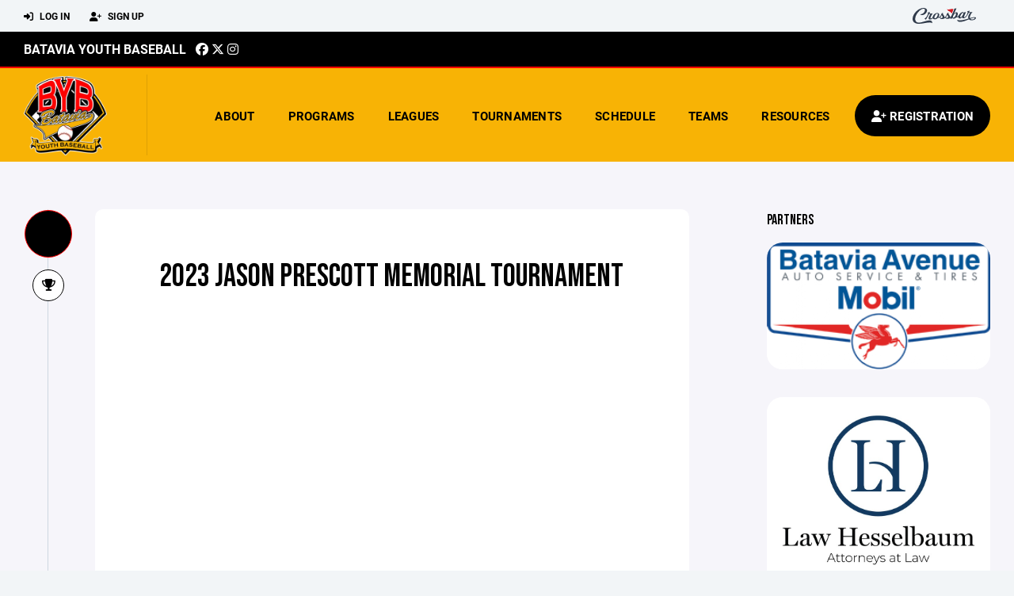

--- FILE ---
content_type: text/html; charset=utf-8
request_url: https://www.bataviabaseball.com/news/2023-jason-prescott-memorial-tournament/7154
body_size: 86277
content:
<!DOCTYPE HTML>
<html lang="en">
    <head>
        <title>Batavia Youth Baseball | 2023 Jason Prescott Memorial Tournament</title>
        <meta http-equiv="X-UA-Compatible" content="IE=edge">
        <meta charset="utf-8">
        <meta name="viewport" content="width=device-width, initial-scale=1.0">
        
            <meta property="og:image"  content="https://crossbar.s3.amazonaws.com:443/organizations/547/uploads/265ee7c8-734a-4bc5-9651-e5eb93db427a.png?versionId=Z1bsYlCfUiTbVCd5rZhlBoS.lPyawIno" />
        
            <meta property="og:image:type"  content="image/png" />
        
            <meta  name="description" content="" />
        
            <meta property="og:description"  content="" />
        
            <meta property="og:title"  content="2023 Jason Prescott Memorial Tournament" />
        
            <meta property="og:type"  content="article" />
        
            <meta property="og:image"  content="https://crossbar.s3.amazonaws.com:443/organizations/547/uploads/cae37ea7-ec05-49cb-b26b-d9848cb97869.png?versionId=PlxonUzab8ejcZLWaT_wUpoJPsIezZAY" />
        
            <meta property="og:image:type"  content="image/png" />
        


        <!-- Bootstrap Core CSS -->
        <link href="/static/lib/REEN/Template/assets/css/bootstrap.min.css" rel="stylesheet">
        <link href="/static/lib/jasny-bootstrap/css/jasny-bootstrap.min.css" rel="stylesheet">



        <!-- Customizable CSS -->
        <link href="/static/lib/REEN/Template/assets/css/main.css?v=a3f5d01883eeaf2ee12e8962a22a81e3bfc0e6b7" rel="stylesheet" data-skrollr-stylesheet>
        <link href="/static/styles.css?v=a3f5d01883eeaf2ee12e8962a22a81e3bfc0e6b7" rel="stylesheet">
        <style>

.navbar-header  a {
    color:#000000;
}

.branded-box {
    background:#f8b305;
}

.branded-box A {
    background:rgba(0,0,0,.95);
}

@media (max-width: 1024px) {
    .navbar-header {
        background:#f8b305;
    }

    .navbar-header .btn {
        background:none;
        color:#000000 !important;
    }
}

.classic-blog .post .date {
    background:#000000;
    color:#FFFFFF;
    border-color:#fe0000;
}

.navbar-header H2 {
    color:#000000;
}


.section-dark {
    background:#000000;
    color:#FFFFFF;
}

.section-dark,
.section-dark H1, 
.section-dark H2, 
.section-dark H3, 
.section-dark H4, 
.section-dark H5 {
    color:#FFFFFF;
}

.section-light { 
    background:#f8b305;
    color:#000000;
}

.section-light H1, 
.section-light H2, 
.section-light H3, 
.section-light H4, 
.section-light H5 {
    color:#000000;
}

.section-white {
    background:#FFF;
    color:#000;
}

.section-white H1, 
.section-white H2, 
.section-white H3, 
.section-white H4, 
.section-white H5 {
    color:#000;
}

.section-trim-white {
  background:#fe0000;
  color: #FFF;
}

.section-trim-white H1, 
.section-trim-white H2, 
.section-trim-white H3, 
.section-trim-white H4, 
.section-trim-white H5 {
    color:#FFF;
}

.section-trim-black {
  background:#fe0000;
  color: #000;
}

.section-trim-black H1, 
.section-trim-black H2, 
.section-trim-black H3, 
.section-trim-black H4, 
.section-trim-black H5 {
    color:#000;
}



.item-1 A {
  background:rgba(0,0,0,.75);
  color:#FFFFFF;
}

.item-1 a h2, .item-1 a h3 {
  color:#FFFFFF;
}

.item-2 A {
  background:rgba(248,179,5,.75);
  color:#000000;
}

.item-2 a h2, .item-2 a h3 {
  color:#000000;
}

.item.with-image.hide-overlay A {
  background:none;
}
.item.with-image.hide-overlay A h2, .item.with-image.hide-overlay A h3 {
  display:none;
}
.item.item-1.with-image.hide-overlay A:hover {
  background:rgba(0,0,0,.75);
  color:#FFFFFF;
}
.item.item-2.with-image.hide-overlay A:hover {
  background:rgba(248,179,5,.75);
  color:#000000;
}
.item.with-image.hide-overlay A:hover h2 {
  display:inline;
}
.item.with-image.hide-overlay A:hover h3 {
  display:block;
}



.item.with-image A:hover {
  background:none;
}

.item.with-image A:hover h2, .item.with-image A:hover h3 {
  display:none;
}

.item-1.without-image A:hover {
  background:rgba(0,0,0,.88);
}
.item-2.without-image A:hover {
  background:rgba(248,179,5,.88);
}

.btn-hero {
  background:#f8b305;
  color:#000000 !important;
}

#home-social-media {
  background:#000000;
  color:#FFFFFF;
}
#home-social-media h2 {
  color:#FFFFFF;
}
#home-social-media a:hover {
  color:rgba(255,255,255,.5);
}


.container_dark {
  background-color: #000000;
  color: #FFFFFF;
}
.container_dark H1, 
.container_dark H2, 
.container_dark H3, 
.container_dark H4, 
.container_dark H5,
.container_dark P,
.container_dark A {
  color: #FFFFFF;
}

.container_light {
  background-color: #f8b305;
  color: #000000;
}
.container_light H1, 
.container_light H2, 
.container_light H3, 
.container_light H4, 
.container_light H5,
.container_light P,
.container_light A {
  color: #000000;
}



.container_gray {
  background-color: #F2F5F7;
  color: #000;
}
.container_gray H1, 
.container_gray H2, 
.container_gray H3, 
.container_gray H4, 
.container_gray H5,
.container_gray P,
.container_gray A {
  color: #000;
}

.container_white {
  background-color: #FFF;
  color: #000;
}
.container_white H1, 
.container_white H2, 
.container_white H3, 
.container_white H4, 
.container_white H5,
.container_white P,
.container_white A {
  color: #000;
}



.container_black {
  background-color: #000;
  color: #FFF;
}


.container_black H1, 
.container_black H2, 
.container_black H3, 
.container_black H4, 
.container_black H5,
.container_black P,
.container_black A {
  color: #FFF;
}

</style>

        <style>

.navbar-collapse.collapse, .navbar-collapse.collapsing {
    background-color:#f8b305;
    color:#000000;
    
      border-top:2px solid #fe0000;
    
}

.navbar-middle {
    background:#000000;
    color:#FFFFFF;
}

.navbar-middle h4 {
    color:#FFFFFF;
}

.navbar-nav > li > a {
    color:#000000;
}

li.register a {
    background: #000000;
    color:#FFFFFF;
}

@media (min-width: 1025px) {
  .navbar-brand  SPAN {
    border-right:1px solid rgba(0,0,0,.1);
  }

  .navbar-collapse .navbar-brand A:hover IMG {
    -webkit-filter: drop-shadow(3px 5px 0px rgba(0,0,0,.1));
    filter: drop-shadow(3px 6px 0px rgba(0,0,0,.1) );
  }

}

@media (max-width: 1024px) {
  .navbar-header {
    background: #f8b305;
  }

  .navbar-header .btn {
    color: #000000 !important;
  }

  .navbar-collapse.collapse, .navbar-collapse.collapsing {
    background-color: #000000;
    color: #FFFFFF;
    border:none;
  }

  .navbar-nav > li > a {
    color: #FFFFFF;
  }
}

#home-events {
  background-color: #000000;
  color: #FFFFFF;
}
#home-events.with-hero {
  background-color: #000000;
  color: #FFFFFF;
}

#player-profile-header {
  background:#000000;
}

#player-profile-header H1,
#player-profile-header H2 {

  color:#FFFFFF;
}

</style>

        

        <!-- Fonts -->
        <link rel="stylesheet" href="https://use.typekit.net/axg6iil.css?v=a3f5d01883eeaf2ee12e8962a22a81e3bfc0e6b7">
        <link rel="preconnect" href="https://fonts.googleapis.com">
        <link rel="preconnect" href="https://fonts.gstatic.com" crossorigin>
        <link href="https://fonts.googleapis.com/css2?family=Bebas+Neue&display=swap" rel="stylesheet">


        <!--
        <link rel="preconnect" href="https://fonts.googleapis.com">
        <link rel="preconnect" href="https://fonts.gstatic.com" crossorigin>
        <link href="https://fonts.googleapis.com/css2?family=Oswald:wght@400;500;600;700&display=swap" rel="stylesheet">
        <link href="https://fonts.googleapis.com/css2?family=Inter:wght@400;500;600;700;800&display=swap" rel="stylesheet">
        <link href="https://fonts.googleapis.com/css2?family=Noto+Sans:wght@400;700&display=swap" rel="stylesheet">
        <link href="https://fonts.googleapis.com/css2?family=Roboto:ital,wght@0,100;0,300;0,400;0,500;0,700;0,900;1,100;1,300;1,400;1,500;1,700;1,900&display=swap" rel="stylesheet">
        -->


        <link href="/static/lib/fontawesome/css/all.min.css" rel="stylesheet" />

        <!-- Favicon -->
        <link rel="shortcut icon" href="https://crossbar.s3.amazonaws.com:443/organizations/547/uploads/9f147e22-6cf3-441b-8d33-7591fd4ad066.png?versionId=mKMucOdOiT13_Yr13gSVXHWtvClaW94H">

        <!-- HTML5 elements and media queries Support for IE8 : HTML5 shim and Respond.js -->
        <!--[if lt IE 9]>
            <script src="/static/lib/REEN/Template/assets/js/html5shiv.js"></script>
            <script src="/static/lib/REEN/Template/assets/js/respond.min.js"></script>
        <![endif]-->


        
            <script>
              var ga_included = false;
            </script>
        

        

        




    </head>
    <body data-org-cache="True">
        <header class="hidden-print">
            <div class="navbar">

                <div class="navbar-header">
                    <div class="container">
                        <ul class="info pull-left">
                            
                                <li><a href="/login"><i class="fas fa-sign-in-alt contact"></i> Log In</a></li>
                                <li><a href="/signup"><i class="fa fa-user-plus contact"></i> Sign Up</a></li>
                            
                        </ul><!-- /.info -->
                        <ul class="social pull-right">
                            <li>
                              <a href="https://www.crossbar.org/?utm_source=client_website&utm_medium=cb_header&utm_campaign=bataviabaseball.com&utm_content=bataviabaseball.com" target="_blank">
                                    <div class="fa-crossbar-container">
                                        <i class="icon-s-crossbar fa-crossbar"></i>
                                    </div>
                                </a>
                            </li>

                        </ul><!-- /.social -->
                        <a class="btn responsive-menu pull-left" data-toggle="collapse" data-target=".navbar-collapse"><i class='fa fa-bars'></i></a>
                        
                        <a class="btn responsive-menu pull-right" href="/register"><i class="fa-solid fa-user-plus"></i></a>
                        
                        <a class="navbar-brand mobile" href="/">
                            <img src="https://crossbar.s3.amazonaws.com:443/organizations/547/uploads/cae37ea7-ec05-49cb-b26b-d9848cb97869.png?versionId=PlxonUzab8ejcZLWaT_wUpoJPsIezZAY" class="logo" alt="">
                            
                        </a>
                    </div><!-- /.container -->
                </div><!-- /.navbar-header -->

                <div class="navbar-middle">
                    <div class="container" >

                        <div style="float:right">
                        
                        </div>

                            <h4>
                              
                                <a href="/">Batavia Youth Baseball</a>
                              
                              &nbsp;
                                      <a href="https://www.facebook.com/BataviaYouthBaseball" target="_blank"><i class="icon-s-facebook fab fa-facebook"></i></a> 
                                  <a href="https://twitter.com/BatYouthBase" target="_blank"><i class="icon-s-twitter fa-brands fa-x-twitter"></i></a>
                                <a href="https://www.instagram.com/bataviayouthbaseball" target="_blank"><i class="icon-s-dribbble fab fa-instagram"></i></a>
                              
                              

                            </h4>

                    </div>
                </div>

                <div class="yamm">
                    <div class="navbar-collapse collapse">
                        <div class="container">
                            <div class="navbar-brand">
                                <a href="/">
                                    <span>
                                      <nobr>
                                      <img src="https://crossbar.s3.amazonaws.com:443/organizations/547/uploads/cae37ea7-ec05-49cb-b26b-d9848cb97869.png?versionId=PlxonUzab8ejcZLWaT_wUpoJPsIezZAY" class="logo" alt="">
                                      
                                      </nobr>
                                    </span>
                                </a>
                            </div>

                            <ul class="nav navbar-nav navbar-right">
                                
                                  <li class="mobile_and_tablet_only"><a href="/register">Registration</a></li>
                                

                                
                                    <li class="mobile_and_tablet_only"><a href="/login">Log In</a></li>
                                    <li class="mobile_and_tablet_only"><a href="/signup">Sign Up</a></li>
                                


                                
                                    
                                    
                                        <li class="dropdown">
    <a href="#" class="dropdown-toggle js-activated">About</a>
    <ul class="dropdown-menu">
        
            
                <li><a href="/about/about-us/10546">About Us</a></li>
            
        
            
                <li><a href="/about/board-of-directors/10547">Board of Directors</a></li>
            
        
            
                <li><a href="/about/financial-aid/10573">Financial Aid</a></li>
            
        
            
                <li><a href="/about/college-scholarships/10574">College Scholarships</a></li>
            
        
            
                <li><a href="/about/financial-information/10580">Financial Information</a></li>
            
        
            
                <li><a href="/about/feedback/10582">Feedback</a></li>
            
        
            
        
            
        
            
        
            
        
            
        
            
        
            
        
            
        
            
        
            
        
            
        
            
        
            
        
            
        
            
        
            
        
            
        
            
        
            
        
            
        
            
        
            
        
            
        
    </ul><!-- /.dropdown-menu -->
</li><!-- /.dropdown -->
                                    
                                
                                    
                                    
                                        <li class="dropdown">
    <a href="#" class="dropdown-toggle js-activated">Programs</a>
    <ul class="dropdown-menu">
        
            
        
            
        
            
                <li><a href="/program/travel-baseball/3758">Travel Baseball</a></li>
            
        
            
        
            
                <li><a href="/program/clinics-and-camps/10115">Clinics and Camps</a></li>
            
        
            
        
            
        
            
                <li><a href="/program/byb-coaches/8233">BYB Coaches</a></li>
            
        
            
        
            
        
            
        
            
                <li><a href="/program/byb-travel-coaches/28765">BYB Travel Coaches</a></li>
            
        
    </ul><!-- /.dropdown-menu -->
</li><!-- /.dropdown -->

                                    
                                
                                    
                                    
                                        <li class="dropdown">
    <a href="#" class="dropdown-toggle js-activated">Leagues</a>
    <ul class="dropdown-menu">
        
            
        
            
                <li><a href="/leagues/instructional-league/8127">Instructional League</a></li>
            
        
            
        
            
                <li><a href="/leagues/rookie-league/8128">Rookie League</a></li>
            
        
            
        
            
                <li><a href="/leagues/minor-league/8130">Minor League</a></li>
            
        
            
                <li><a href="/leagues/major-league/8131">Major League</a></li>
            
        
            
        
            
                <li><a href="/leagues/pony-league/8133">Pony League</a></li>
            
        
            
                <li><a href="/leagues/colt-league/8134">Colt League</a></li>
            
        
            
                <li><a href="/leagues/power-league/8135">Power League</a></li>
            
        
            
        
    </ul><!-- /.dropdown-menu -->
</li><!-- /.dropdown -->

                                    
                                
                                    
                                    
                                        <li class="dropdown">
    <a href="#" class="dropdown-toggle js-activated">Tournaments</a>
    <ul class="dropdown-menu">
        
            
                <li><a href="/program/2026-tournaments/7741">2026 Tournaments</a></li>
            
        
            
        
            
        
            
        
            
        
            
        
            
        
            
        
            
        
            
        
            
        
            
        
    </ul><!-- /.dropdown-menu -->
</li><!-- /.dropdown -->

                                    
                                
                                    
                                    
                                        <li><a href="/schedule">Schedule</a></li>
                                    
                                
                                    
                                    
                                        


    
    

  <li class="dropdown dropdown-mobile">
        <a href="#" class="dropdown-toggle js-activated">Teams</a>
        <ul class="dropdown-menu">
          
            
              
              <li class="dropdown-submenu">
                <a tabindex="-1" href="#">8U Tournament</a>
                <ul class="dropdown-menu">
                  
                      <li><a href="/team/176596">2026 8U Olmstead</a></li>
                  
                      <li><a href="/team/165649">2026 8U Paul</a></li>
                  
                </ul>
              </li>
            
              
              <li class="dropdown-submenu">
                <a tabindex="-1" href="#">9U Travel</a>
                <ul class="dropdown-menu">
                  
                      <li><a href="/team/164786">2026 9U Black</a></li>
                  
                </ul>
              </li>
            
              
              <li class="dropdown-submenu">
                <a tabindex="-1" href="#">10U Travel</a>
                <ul class="dropdown-menu">
                  
                      <li><a href="/team/164785">2026 10U Black</a></li>
                  
                      <li><a href="/team/165954">2026 10U Red</a></li>
                  
                </ul>
              </li>
            
              
              <li class="dropdown-submenu">
                <a tabindex="-1" href="#">11U Travel</a>
                <ul class="dropdown-menu">
                  
                      <li><a href="/team/164784">2026 11U Black</a></li>
                  
                </ul>
              </li>
            
          
            
              
              <li class="dropdown-submenu">
                <a tabindex="-1" href="#">12U Travel</a>
                <ul class="dropdown-menu">
                  
                      <li><a href="/team/164783">2026 12U Black</a></li>
                  
                      <li><a href="/team/164847">2026 12U Red</a></li>
                  
                </ul>
              </li>
            
              
              <li class="dropdown-submenu">
                <a tabindex="-1" href="#">13U Travel</a>
                <ul class="dropdown-menu">
                  
                      <li><a href="/team/164682">2026 13U Black</a></li>
                  
                </ul>
              </li>
            
              
              <li class="dropdown-submenu">
                <a tabindex="-1" href="#">14U Travel</a>
                <ul class="dropdown-menu">
                  
                      <li><a href="/team/164681">2026 14U Black</a></li>
                  
                      <li><a href="/team/164680">2026 14U Red</a></li>
                  
                </ul>
              </li>
            
          
            
              
              <li class="dropdown-submenu">
                <a tabindex="-1" href="#">Minor League - Fall 2025</a>
                <ul class="dropdown-menu">
                  
                      <li><a href="/team/172669">Minor - Bananas</a></li>
                  
                      <li><a href="/team/172670">Minor - Cardinals</a></li>
                  
                      <li><a href="/team/172664">Minor - Cubs</a></li>
                  
                      <li><a href="/team/172663">Minor - Royals</a></li>
                  
                      <li><a href="/team/172671">Minor - White Sox</a></li>
                  
                </ul>
              </li>
            
          
            
              
              <li class="dropdown-submenu">
                <a tabindex="-1" href="#">Major League - Fall 2025</a>
                <ul class="dropdown-menu">
                  
                      <li><a href="/team/172626">Major - Juggernauts</a></li>
                  
                      <li><a href="/team/172628">Major - Sentinels</a></li>
                  
                      <li><a href="/team/172627">Major - Wolverines</a></li>
                  
                </ul>
              </li>
            
              
              <li class="dropdown-submenu">
                <a tabindex="-1" href="#">Pony League - Fall 2025</a>
                <ul class="dropdown-menu">
                  
                      <li><a href="/team/172421">Pony - Black</a></li>
                  
                      <li><a href="/team/172432">Pony - Blue</a></li>
                  
                      <li><a href="/team/172436">Pony - Red</a></li>
                  
                </ul>
              </li>
            
          
            
              
              <li class="dropdown-submenu">
                <a tabindex="-1" href="#">Instructional League - Fall 2025</a>
                <ul class="dropdown-menu">
                  
                      <li><a href="/team/172494">Bananas (Brunton)</a></li>
                  
                      <li><a href="/team/172489">Bonkers (Edmonds)</a></li>
                  
                      <li><a href="/team/172569">Bulldogs (Santoyo)</a></li>
                  
                      <li><a href="/team/172490">Cougars (Forbes)</a></li>
                  
                      <li><a href="/team/172492">Cubs (Davis)</a></li>
                  
                </ul>
              </li>
            
          
            
              
              <li class="dropdown-submenu">
                <a tabindex="-1" href="#">Rookie League - Fall 2025</a>
                <ul class="dropdown-menu">
                  
                      <li><a href="/team/173479">Rookie - Cubs</a></li>
                  
                      <li><a href="/team/173478">Rookie - Dodgers</a></li>
                  
                      <li><a href="/team/173480">Rookie - White Sox</a></li>
                  
                </ul>
              </li>
            
          
        </ul><!-- /.dropdown-menu -->
    </li><!-- /.dropdown -->


    <li class="dropdown yamm-fullwidth dropdown-desktop">
        <a href="#" class="dropdown-toggle js-activated">Teams</a>
        <ul class="dropdown-menu yamm-dropdown-menu">
            <li>
                <div class="yamm-content row">

                    
                        <div class="col-sm-2 inner xyz">
                            
                                
                                <h4 class="nomargin">8U Tournament </h4>
                                <ul class="mb10">
                                    
                                        <li><a href="/team/176596">2026 8U Olmstead</a></li>
                                    
                                        <li><a href="/team/165649">2026 8U Paul</a></li>
                                    
                                </ul><!-- /.circled -->
                            
                                
                                <h4 class="nomargin">9U Travel </h4>
                                <ul class="mb10">
                                    
                                        <li><a href="/team/164786">2026 9U Black</a></li>
                                    
                                </ul><!-- /.circled -->
                            
                                
                                <h4 class="nomargin">10U Travel </h4>
                                <ul class="mb10">
                                    
                                        <li><a href="/team/164785">2026 10U Black</a></li>
                                    
                                        <li><a href="/team/165954">2026 10U Red</a></li>
                                    
                                </ul><!-- /.circled -->
                            
                                
                                <h4 class="nomargin">11U Travel </h4>
                                <ul class="mb10">
                                    
                                        <li><a href="/team/164784">2026 11U Black</a></li>
                                    
                                </ul><!-- /.circled -->
                            
                        </div><!-- /.col -->
                    
                        <div class="col-sm-2 inner xyz">
                            
                                
                                <h4 class="nomargin">12U Travel </h4>
                                <ul class="mb10">
                                    
                                        <li><a href="/team/164783">2026 12U Black</a></li>
                                    
                                        <li><a href="/team/164847">2026 12U Red</a></li>
                                    
                                </ul><!-- /.circled -->
                            
                                
                                <h4 class="nomargin">13U Travel </h4>
                                <ul class="mb10">
                                    
                                        <li><a href="/team/164682">2026 13U Black</a></li>
                                    
                                </ul><!-- /.circled -->
                            
                                
                                <h4 class="nomargin">14U Travel </h4>
                                <ul class="mb10">
                                    
                                        <li><a href="/team/164681">2026 14U Black</a></li>
                                    
                                        <li><a href="/team/164680">2026 14U Red</a></li>
                                    
                                </ul><!-- /.circled -->
                            
                        </div><!-- /.col -->
                    
                        <div class="col-sm-2 inner xyz">
                            
                                
                                <h4 class="nomargin">Minor League - Fall 2025 </h4>
                                <ul class="mb10">
                                    
                                        <li><a href="/team/172669">Minor - Bananas</a></li>
                                    
                                        <li><a href="/team/172670">Minor - Cardinals</a></li>
                                    
                                        <li><a href="/team/172664">Minor - Cubs</a></li>
                                    
                                        <li><a href="/team/172663">Minor - Royals</a></li>
                                    
                                        <li><a href="/team/172671">Minor - White Sox</a></li>
                                    
                                </ul><!-- /.circled -->
                            
                        </div><!-- /.col -->
                    
                        <div class="col-sm-2 inner xyz">
                            
                                
                                <h4 class="nomargin">Major League - Fall 2025 </h4>
                                <ul class="mb10">
                                    
                                        <li><a href="/team/172626">Major - Juggernauts</a></li>
                                    
                                        <li><a href="/team/172628">Major - Sentinels</a></li>
                                    
                                        <li><a href="/team/172627">Major - Wolverines</a></li>
                                    
                                </ul><!-- /.circled -->
                            
                                
                                <h4 class="nomargin">Pony League - Fall 2025 </h4>
                                <ul class="mb10">
                                    
                                        <li><a href="/team/172421">Pony - Black</a></li>
                                    
                                        <li><a href="/team/172432">Pony - Blue</a></li>
                                    
                                        <li><a href="/team/172436">Pony - Red</a></li>
                                    
                                </ul><!-- /.circled -->
                            
                        </div><!-- /.col -->
                    
                        <div class="col-sm-2 inner xyz">
                            
                                
                                <h4 class="nomargin">Instructional League - Fall 2025 </h4>
                                <ul class="mb10">
                                    
                                        <li><a href="/team/172494">Bananas (Brunton)</a></li>
                                    
                                        <li><a href="/team/172489">Bonkers (Edmonds)</a></li>
                                    
                                        <li><a href="/team/172569">Bulldogs (Santoyo)</a></li>
                                    
                                        <li><a href="/team/172490">Cougars (Forbes)</a></li>
                                    
                                        <li><a href="/team/172492">Cubs (Davis)</a></li>
                                    
                                </ul><!-- /.circled -->
                            
                        </div><!-- /.col -->
                    
                        <div class="col-sm-2 inner xyz">
                            
                                
                                <h4 class="nomargin">Rookie League - Fall 2025 </h4>
                                <ul class="mb10">
                                    
                                        <li><a href="/team/173479">Rookie - Cubs</a></li>
                                    
                                        <li><a href="/team/173478">Rookie - Dodgers</a></li>
                                    
                                        <li><a href="/team/173480">Rookie - White Sox</a></li>
                                    
                                </ul><!-- /.circled -->
                            
                        </div><!-- /.col -->
                    

                </div><!-- /.yamm-content -->
            </li>
        </ul><!-- /.yamm-dropdown-menu -->
    </li><!-- /.yamm-fullwidth -->

                                    
                                
                                    
                                    
                                        

    <li class="dropdown">
        <a href="#" class="dropdown-toggle js-activated">Resources</a>
        <ul class="dropdown-menu">
            
                
            
                
            
                
            
                
            
                
            
                
            
                
                    <li><a href="/coaching-resources/coach-s-corner/10575">Coach&#39;s Corner</a></li>
                
            
                
                    <li><a href="/coaching-resources/field-preparation-maintenance/10578">Field  Preparation / Maintenance</a></li>
                
            
                
                    <li><a href="/coaching-resources/field-directions/10581">Field Directions</a></li>
                
            
                
                    <li><a href="/coaching-resources/policies-procedures/10619">Policies &amp; Procedures</a></li>
                
            
                
                    <li><a href="/coaching-resources/league-rules/10622">League Rules</a></li>
                
            
                
                    <li><a href="/coaching-resources/forms/10623">Forms</a></li>
                
            
                
                    <li><a href="/coaching-resources/travel-program/10626">Travel Program</a></li>
                
            
                
                    <li><a href="/coaching-resources/private-lessons/18630">Private Lessons</a></li>
                
            
                
                    <li><a href="/coaching-resources/board-member-resources/21252">Board Member Resources</a></li>
                
            
                
            
                
            
                
            
                
            
                
            
                
            
                
            
                
            
                
            
                
            
                
            
                
            
                
            
                
            
        </ul><!-- /.dropdown-menu -->
    </li><!-- /.dropdown -->


                                    
                                

                                
                                  <li class="register"><a href="/register"><i class="fa-solid fa-user-plus"></i><span> Registration</span></a></li>
                                

                            </ul><!-- /.nav -->

                        </div><!-- /.container -->
                    </div><!-- /.navbar-collapse -->

                </div><!-- /.yamm -->


            </div><!-- /.navbar -->
        </header>

        
            <main>
                <section class="light-bg">

                  



                    <div class="container inner-sm classic-blog embedded-padding embedded-width">
                        
        
                                

                                
                                    

                                    

                                    
                                


                                

    <div class="row">

        <div class="col-md-9 inner-right-sm">

            <div class="posts sidemeta">
                <div class="post format-standard">
                    <div class="date-wrapper">
                        <div class="date">
                            <span class="day"></span>
                            <span class="month"></span>
                        </div><!-- /.date -->
                    </div><!-- /.date-wrapper -->

                    <div class="format-wrapper post-icon">
                        <a href="#" data-filter=".format-standard"><i class="fa fa-trophy"></i></a>
                    </div><!-- /.format-wrapper -->

                    <div class="post-content">
                        
                        <h2 class="post-title">
                            2023 Jason Prescott Memorial Tournament
                        </h2>
                        <p><iframe width="560" height="315" src="https://www.youtube.com/embed/HvjHnXHQ_pA" title="YouTube video player" frameborder="0" allow="accelerometer; autoplay; clipboard-write; encrypted-media; gyroscope; picture-in-picture; web-share" allowfullscreen></iframe></p>
                        <p>
                            <a href="http://www.facebook.com/sharer/sharer.php?u=https://www.bataviabaseball.com/news/2023-jason-prescott-memorial-tournament/7154&title=2023 Jason Prescott Memorial Tournament" target="_blank" class="share share-facebook"><i class="fab fa-facebook"></i></a><a href="http://twitter.com/intent/tweet?text=2023 Jason Prescott Memorial Tournament&url=https://www.bataviabaseball.com/news/2023-jason-prescott-memorial-tournament/7154" target="_blank" class="share share-x-twitter"><i class="fab fa-x-twitter"></i></a>
                        </p>
                    </div><!-- /.post-content -->

                </div><!-- /.post -->



            </div><!-- /.posts -->

        </div><!-- /.col -->

                                <aside class="col-md-3">
                            <!--
                            <div class="sidebox widget">
                                <h2>Spring Skills</h2>
                                <p>Spring Skills will be run by Scott Spencer, the head coach of the Lindenwood Lion's Division I NCAA Women's hockey team along with his staff and players. </p>
                                <a href="#" class="btn">Register Now!</a>
                            </div>
                            -->


                            



                            

                            

                            <div class="sidebox widget partner">
                                <h4>Partners</h4>

                                
                                    <figure>
                                        <div class="rounded-20">
                                            
                                                <a href="https://bataviamobil1.com/lp/?utm_ci=QWLJG75&amp;utm_channel=search&amp;utm_ad=5757680&amp;utm_cm=2772&amp;utm_campa" target="_blank">
                                                    <img src="https://crossbar.s3.amazonaws.com:443/organizations/547/uploads/a01929f7-5d1e-4cd9-abfc-e6e3eac7ced6.png?versionId=ctvj6eSrWPf5QbLRKILh5bJIAO5nS7bC" alt="Batavia Ave. Mobil">
                                                </a>
                                            
                                        </div><!-- /.icon-overlay -->
                                        <!--
                                        <figcaption class="bordered no-top-border">
                                            <div class="info">
                                                <h4>
                                                    
                                                        <a href="https://bataviamobil1.com/lp/?utm_ci=QWLJG75&amp;utm_channel=search&amp;utm_ad=5757680&amp;utm_cm=2772&amp;utm_campa" target="_blank">Batavia Ave. Mobil</a>
                                                    
                                                </h4>
                                            </div>
                                        </figcaption>
                                        -->
                                    </figure>
                                
                                    <figure>
                                        <div class="rounded-20">
                                            
                                                <a href="https://www.lawhesselbaum.com/" target="_blank">
                                                    <img src="https://crossbar.s3.amazonaws.com:443/organizations/547/uploads/f93e97b6-040d-4171-8374-a1698a246351.jpg?versionId=Krdqjo_T5T1557pwNZZpb2gb1an4XvM6" alt="Law Hesselbaum">
                                                </a>
                                            
                                        </div><!-- /.icon-overlay -->
                                        <!--
                                        <figcaption class="bordered no-top-border">
                                            <div class="info">
                                                <h4>
                                                    
                                                        <a href="https://www.lawhesselbaum.com/" target="_blank">Law Hesselbaum</a>
                                                    
                                                </h4>
                                            </div>
                                        </figcaption>
                                        -->
                                    </figure>
                                
                                    <figure>
                                        <div class="rounded-20">
                                            
                                                <a href="http://batavialionsclub.org/" target="_blank">
                                                    <img src="https://crossbar.s3.amazonaws.com:443/organizations/547/uploads/70e129c4-1ad2-4712-ac22-5ffd7b088b9f.png?versionId=U6S0MSweoAvsYOAH4U2lPkLmovfglmI_" alt="Batavia Lion&#39;s Club">
                                                </a>
                                            
                                        </div><!-- /.icon-overlay -->
                                        <!--
                                        <figcaption class="bordered no-top-border">
                                            <div class="info">
                                                <h4>
                                                    
                                                        <a href="http://batavialionsclub.org/" target="_blank">Batavia Lion&#39;s Club</a>
                                                    
                                                </h4>
                                            </div>
                                        </figcaption>
                                        -->
                                    </figure>
                                
                                    <figure>
                                        <div class="rounded-20">
                                            
                                                <a href="https://bataviacreamery.com/" target="_blank">
                                                    <img src="https://crossbar.s3.amazonaws.com:443/organizations/547/uploads/6880406b-802f-4b59-bf1c-ce4469ce2449.png?versionId=CPcb7dw0faVBu9vXAa4tpvPvldOtJlDc" alt="Batavia Creamery">
                                                </a>
                                            
                                        </div><!-- /.icon-overlay -->
                                        <!--
                                        <figcaption class="bordered no-top-border">
                                            <div class="info">
                                                <h4>
                                                    
                                                        <a href="https://bataviacreamery.com/" target="_blank">Batavia Creamery</a>
                                                    
                                                </h4>
                                            </div>
                                        </figcaption>
                                        -->
                                    </figure>
                                
                                    <figure>
                                        <div class="rounded-20">
                                            
                                                <a href="https://www.facebook.com/MartinezLandscapingInc/" target="_blank">
                                                    <img src="https://crossbar.s3.amazonaws.com:443/organizations/547/uploads/33a07a50-472e-4307-b4ae-27f8d4fe8125.png?versionId=skDXxZpVdefISEj3_cCQbLOJSj6N6w9U" alt="Martinez Landscaping">
                                                </a>
                                            
                                        </div><!-- /.icon-overlay -->
                                        <!--
                                        <figcaption class="bordered no-top-border">
                                            <div class="info">
                                                <h4>
                                                    
                                                        <a href="https://www.facebook.com/MartinezLandscapingInc/" target="_blank">Martinez Landscaping</a>
                                                    
                                                </h4>
                                            </div>
                                        </figcaption>
                                        -->
                                    </figure>
                                
                                    <figure>
                                        <div class="rounded-20">
                                            
                                                <a href="https://www.kccougars.com/?gclid=Cj0KCQjwyMiTBhDKARIsAAJ-9VtYIV3Y_MOy03X1fzsgERUNvOhKQ40tgWO61e5R4rO" target="_blank">
                                                    <img src="https://crossbar.s3.amazonaws.com:443/organizations/547/uploads/7f5b2f45-4a08-46fb-9f5d-9a726ad9a571.png?versionId=CjmN7YbkVhV_rXcoYXVozTZEHKHlkFJu" alt="Kane County Cougars">
                                                </a>
                                            
                                        </div><!-- /.icon-overlay -->
                                        <!--
                                        <figcaption class="bordered no-top-border">
                                            <div class="info">
                                                <h4>
                                                    
                                                        <a href="https://www.kccougars.com/?gclid=Cj0KCQjwyMiTBhDKARIsAAJ-9VtYIV3Y_MOy03X1fzsgERUNvOhKQ40tgWO61e5R4rO" target="_blank">Kane County Cougars</a>
                                                    
                                                </h4>
                                            </div>
                                        </figcaption>
                                        -->
                                    </figure>
                                
                                    <figure>
                                        <div class="rounded-20">
                                            
                                                <a href="https://wielandcpas.com/" target="_blank">
                                                    <img src="https://crossbar.s3.amazonaws.com:443/organizations/547/uploads/6e116299-5012-4b58-a057-09c07a60c896.png?versionId=jSdjmi4pf.HXqLZnUuOQ3MWgvbw1EH.l" alt="Wieland &amp; Company">
                                                </a>
                                            
                                        </div><!-- /.icon-overlay -->
                                        <!--
                                        <figcaption class="bordered no-top-border">
                                            <div class="info">
                                                <h4>
                                                    
                                                        <a href="https://wielandcpas.com/" target="_blank">Wieland &amp; Company</a>
                                                    
                                                </h4>
                                            </div>
                                        </figcaption>
                                        -->
                                    </figure>
                                
                                    <figure>
                                        <div class="rounded-20">
                                            
                                                <a href="https://konprinting.com/" target="_blank">
                                                    <img src="https://crossbar.s3.amazonaws.com:443/organizations/547/uploads/fbb2b9aa-6337-40fd-90a9-215521bb9900.png?versionId=bzbKQI7Tswnitmy1yoVpmBkwbQOaTk_G" alt="Kon Printing">
                                                </a>
                                            
                                        </div><!-- /.icon-overlay -->
                                        <!--
                                        <figcaption class="bordered no-top-border">
                                            <div class="info">
                                                <h4>
                                                    
                                                        <a href="https://konprinting.com/" target="_blank">Kon Printing</a>
                                                    
                                                </h4>
                                            </div>
                                        </figcaption>
                                        -->
                                    </figure>
                                
                                    <figure>
                                        <div class="rounded-20">
                                            
                                                <a href="https://bulldog-plumbing.com/" target="_blank">
                                                    <img src="https://crossbar.s3.amazonaws.com:443/organizations/547/uploads/f4259fd1-d87a-4b50-b91c-84a3d27db557.jpg?versionId=Wg3CnbQgZ4CDYWB09YjGdIrSjxOZKNAm" alt="Bulldog Plumbing">
                                                </a>
                                            
                                        </div><!-- /.icon-overlay -->
                                        <!--
                                        <figcaption class="bordered no-top-border">
                                            <div class="info">
                                                <h4>
                                                    
                                                        <a href="https://bulldog-plumbing.com/" target="_blank">Bulldog Plumbing</a>
                                                    
                                                </h4>
                                            </div>
                                        </figcaption>
                                        -->
                                    </figure>
                                
                                    <figure>
                                        <div class="rounded-20">
                                            
                                                <a href="https://www.doormn.com/" target="_blank">
                                                    <img src="https://crossbar.s3.amazonaws.com:443/organizations/547/uploads/18fcf0d9-e539-448c-a6f4-c85252e6c5c3.png?versionId=CmCdw773jE0kfHowEfl_JpQBrChhbaUQ" alt="Consolidated Garage Doors">
                                                </a>
                                            
                                        </div><!-- /.icon-overlay -->
                                        <!--
                                        <figcaption class="bordered no-top-border">
                                            <div class="info">
                                                <h4>
                                                    
                                                        <a href="https://www.doormn.com/" target="_blank">Consolidated Garage Doors</a>
                                                    
                                                </h4>
                                            </div>
                                        </figcaption>
                                        -->
                                    </figure>
                                
                                    <figure>
                                        <div class="rounded-20">
                                            
                                                <a href="https://www.bethanybatavia.org/index.html" target="_blank">
                                                    <img src="https://crossbar.s3.amazonaws.com:443/organizations/547/uploads/4926e71d-4d6b-4cff-9ac0-d6aefc2fe28a.jpg?versionId=EILMuapARkoT6_QjLQToewfHRvclvZqP" alt="Bethany Lutheran Church">
                                                </a>
                                            
                                        </div><!-- /.icon-overlay -->
                                        <!--
                                        <figcaption class="bordered no-top-border">
                                            <div class="info">
                                                <h4>
                                                    
                                                        <a href="https://www.bethanybatavia.org/index.html" target="_blank">Bethany Lutheran Church</a>
                                                    
                                                </h4>
                                            </div>
                                        </figcaption>
                                        -->
                                    </figure>
                                
                                    <figure>
                                        <div class="rounded-20">
                                            
                                                <a href="https://lansingsportshop.com/" target="_blank">
                                                    <img src="https://crossbar.s3.amazonaws.com:443/organizations/547/uploads/7d0df2d3-87ac-4409-a23e-ae31f6285986.jpg?versionId=zQen1N5nYbaZOHygBYDjej1P.sxAGv83" alt="Lansing Sports">
                                                </a>
                                            
                                        </div><!-- /.icon-overlay -->
                                        <!--
                                        <figcaption class="bordered no-top-border">
                                            <div class="info">
                                                <h4>
                                                    
                                                        <a href="https://lansingsportshop.com/" target="_blank">Lansing Sports</a>
                                                    
                                                </h4>
                                            </div>
                                        </figcaption>
                                        -->
                                    </figure>
                                
                                    <figure>
                                        <div class="rounded-20">
                                            
                                                <a href="https://limestone.coffee/" target="_blank">
                                                    <img src="https://crossbar.s3.amazonaws.com:443/organizations/547/uploads/110ebd9b-67d2-48e8-a9d3-2af3b20f7646.png?versionId=Y8F7Yclb6WIyEm46WSglc_zLGXMvrqZa" alt="Limestone Coffee and Tea">
                                                </a>
                                            
                                        </div><!-- /.icon-overlay -->
                                        <!--
                                        <figcaption class="bordered no-top-border">
                                            <div class="info">
                                                <h4>
                                                    
                                                        <a href="https://limestone.coffee/" target="_blank">Limestone Coffee and Tea</a>
                                                    
                                                </h4>
                                            </div>
                                        </figcaption>
                                        -->
                                    </figure>
                                
                                    <figure>
                                        <div class="rounded-20">
                                            
                                                <a href="https://funway.com/" target="_blank">
                                                    <img src="https://crossbar.s3.amazonaws.com:443/organizations/547/uploads/3395f975-ac6b-4a13-aafa-4dde21cd7971.png?versionId=M34ih5ZKXps8QMICXZ1S3lw2_J56Q4io" alt="Funway Family Fun Center">
                                                </a>
                                            
                                        </div><!-- /.icon-overlay -->
                                        <!--
                                        <figcaption class="bordered no-top-border">
                                            <div class="info">
                                                <h4>
                                                    
                                                        <a href="https://funway.com/" target="_blank">Funway Family Fun Center</a>
                                                    
                                                </h4>
                                            </div>
                                        </figcaption>
                                        -->
                                    </figure>
                                
                                    <figure>
                                        <div class="rounded-20">
                                            
                                                <a href="https://www.donatlaw.com/" target="_blank">
                                                    <img src="https://crossbar.s3.amazonaws.com:443/organizations/547/uploads/2c5dd78f-c05d-4bd0-817d-66edf75d49d8.png?versionId=xtMWpNT0zeh5T84L0uIXJI9H8hct9VCz" alt="Donat &amp; Donat">
                                                </a>
                                            
                                        </div><!-- /.icon-overlay -->
                                        <!--
                                        <figcaption class="bordered no-top-border">
                                            <div class="info">
                                                <h4>
                                                    
                                                        <a href="https://www.donatlaw.com/" target="_blank">Donat &amp; Donat</a>
                                                    
                                                </h4>
                                            </div>
                                        </figcaption>
                                        -->
                                    </figure>
                                
                                    <figure>
                                        <div class="rounded-20">
                                            
                                                <a href="http://www.genevaconstruction.net/" target="_blank">
                                                    <img src="https://crossbar.s3.amazonaws.com:443/organizations/547/uploads/4b3b0649-1d84-4ef1-b54a-0629f105ee54.png?versionId=tObbyqovjTY0v0onOoRDqL9Z9h8YwFM1" alt="Geneva Construction">
                                                </a>
                                            
                                        </div><!-- /.icon-overlay -->
                                        <!--
                                        <figcaption class="bordered no-top-border">
                                            <div class="info">
                                                <h4>
                                                    
                                                        <a href="http://www.genevaconstruction.net/" target="_blank">Geneva Construction</a>
                                                    
                                                </h4>
                                            </div>
                                        </figcaption>
                                        -->
                                    </figure>
                                
                                    <figure>
                                        <div class="rounded-20">
                                            
                                                <a href="https://www.dairyqueen.com/en-us/locations/il/batavia/1134-w-wilson-st/13259/" target="_blank">
                                                    <img src="https://crossbar.s3.amazonaws.com:443/organizations/547/uploads/8cef7d67-5faf-453d-8e43-ee33d682c28b.png?versionId=L0uzgvFSsARlsYzXHfm9N4tcUYupcdcw" alt="Dairy Queen">
                                                </a>
                                            
                                        </div><!-- /.icon-overlay -->
                                        <!--
                                        <figcaption class="bordered no-top-border">
                                            <div class="info">
                                                <h4>
                                                    
                                                        <a href="https://www.dairyqueen.com/en-us/locations/il/batavia/1134-w-wilson-st/13259/" target="_blank">Dairy Queen</a>
                                                    
                                                </h4>
                                            </div>
                                        </figcaption>
                                        -->
                                    </figure>
                                
                                    <figure>
                                        <div class="rounded-20">
                                            
                                                <a href="https://www.feeceoilfuel.com/" target="_blank">
                                                    <img src="https://crossbar.s3.amazonaws.com:443/organizations/547/uploads/28621f6f-693f-49ec-a8fb-39d1b3b0fdf6.jpg?versionId=EWwlX62V.8O.ZG049AEDvCQwi8a4NG5B" alt="Feece Oil">
                                                </a>
                                            
                                        </div><!-- /.icon-overlay -->
                                        <!--
                                        <figcaption class="bordered no-top-border">
                                            <div class="info">
                                                <h4>
                                                    
                                                        <a href="https://www.feeceoilfuel.com/" target="_blank">Feece Oil</a>
                                                    
                                                </h4>
                                            </div>
                                        </figcaption>
                                        -->
                                    </figure>
                                
                                    <figure>
                                        <div class="rounded-20">
                                            
                                                <a href="https://locations.raisingcanes.com/il/batavia/1998-mckee-st" target="_blank">
                                                    <img src="https://crossbar.s3.amazonaws.com:443/organizations/547/uploads/146ea2ce-26f2-4671-bd38-78f939a81e9f.png?versionId=SijHOoUHqfhNZxOu6Xdy9YnmrCTSKIiB" alt="Raising Canes">
                                                </a>
                                            
                                        </div><!-- /.icon-overlay -->
                                        <!--
                                        <figcaption class="bordered no-top-border">
                                            <div class="info">
                                                <h4>
                                                    
                                                        <a href="https://locations.raisingcanes.com/il/batavia/1998-mckee-st" target="_blank">Raising Canes</a>
                                                    
                                                </h4>
                                            </div>
                                        </figcaption>
                                        -->
                                    </figure>
                                
                                    <figure>
                                        <div class="rounded-20">
                                            
                                                <a href="https://sportclips.com/us-il-batavia-il103" target="_blank">
                                                    <img src="https://crossbar.s3.amazonaws.com:443/organizations/547/uploads/7b17a076-400a-479e-a1a1-0a55ee9d1dd4.png?versionId=3X0wojF5qx5uIkycwY2xr2cLZAujFTIG" alt="Sports Clips Batavia">
                                                </a>
                                            
                                        </div><!-- /.icon-overlay -->
                                        <!--
                                        <figcaption class="bordered no-top-border">
                                            <div class="info">
                                                <h4>
                                                    
                                                        <a href="https://sportclips.com/us-il-batavia-il103" target="_blank">Sports Clips Batavia</a>
                                                    
                                                </h4>
                                            </div>
                                        </figcaption>
                                        -->
                                    </figure>
                                
                                    <figure>
                                        <div class="rounded-20">
                                            
                                                <a href="https://www.marmion.org/s/1356/bp21/landing/landing.aspx" target="_blank">
                                                    <img src="https://crossbar.s3.amazonaws.com:443/organizations/547/uploads/6aa970a2-f441-4cf1-a96c-32cf8dba18c3.png?versionId=0QbS39dUjsnyR7HeBhZxUb2e9nH4iV8T" alt="Marmion Academy">
                                                </a>
                                            
                                        </div><!-- /.icon-overlay -->
                                        <!--
                                        <figcaption class="bordered no-top-border">
                                            <div class="info">
                                                <h4>
                                                    
                                                        <a href="https://www.marmion.org/s/1356/bp21/landing/landing.aspx" target="_blank">Marmion Academy</a>
                                                    
                                                </h4>
                                            </div>
                                        </figcaption>
                                        -->
                                    </figure>
                                
                                    <figure>
                                        <div class="rounded-20">
                                            
                                                <a href="https://www.officialfinders.com/" target="_blank">
                                                    <img src="https://crossbar.s3.amazonaws.com:443/organizations/547/uploads/4f4c09cd-e8be-4ad3-b4fb-e1ae230cfe60.jpg?versionId=VPtji6xEWamcaTlwOxjh2cpeWhjgXob7" alt="Official Finders">
                                                </a>
                                            
                                        </div><!-- /.icon-overlay -->
                                        <!--
                                        <figcaption class="bordered no-top-border">
                                            <div class="info">
                                                <h4>
                                                    
                                                        <a href="https://www.officialfinders.com/" target="_blank">Official Finders</a>
                                                    
                                                </h4>
                                            </div>
                                        </figcaption>
                                        -->
                                    </figure>
                                
                                    <figure>
                                        <div class="rounded-20">
                                            
                                                <a href="https://www.energycitybrewing.com/" target="_blank">
                                                    <img src="https://crossbar.s3.amazonaws.com:443/organizations/547/uploads/34beafe3-c7d4-47be-b6b3-7c15885748ca.png?versionId=i.dHd3jicMBqadO3cCMpBe7GRmgK4RKu" alt="Energy City Brewing">
                                                </a>
                                            
                                        </div><!-- /.icon-overlay -->
                                        <!--
                                        <figcaption class="bordered no-top-border">
                                            <div class="info">
                                                <h4>
                                                    
                                                        <a href="https://www.energycitybrewing.com/" target="_blank">Energy City Brewing</a>
                                                    
                                                </h4>
                                            </div>
                                        </figcaption>
                                        -->
                                    </figure>
                                
                                    <figure>
                                        <div class="rounded-20">
                                            
                                                <a href="https://beicre.com/" target="_blank">
                                                    <img src="https://crossbar.s3.amazonaws.com:443/organizations/547/uploads/aefc240d-83b4-40de-8703-46ec456a8e35.jpg?versionId=Ddy5KNZPrPGvqn0TG46flaFjOg2jon2M" alt="BEI Commercial Real Estate">
                                                </a>
                                            
                                        </div><!-- /.icon-overlay -->
                                        <!--
                                        <figcaption class="bordered no-top-border">
                                            <div class="info">
                                                <h4>
                                                    
                                                        <a href="https://beicre.com/" target="_blank">BEI Commercial Real Estate</a>
                                                    
                                                </h4>
                                            </div>
                                        </figcaption>
                                        -->
                                    </figure>
                                
                                    <figure>
                                        <div class="rounded-20">
                                            
                                                <a href="https://www.paljoeys.com/" target="_blank">
                                                    <img src="https://crossbar.s3.amazonaws.com:443/organizations/547/uploads/adaa5df4-e303-4e7d-9928-6b4d57d7a671.jpg?versionId=RRVkjTippEhIhRjeSBMy1vLzJRVOet_q" alt="Pal Joey&#39;s Batavia">
                                                </a>
                                            
                                        </div><!-- /.icon-overlay -->
                                        <!--
                                        <figcaption class="bordered no-top-border">
                                            <div class="info">
                                                <h4>
                                                    
                                                        <a href="https://www.paljoeys.com/" target="_blank">Pal Joey&#39;s Batavia</a>
                                                    
                                                </h4>
                                            </div>
                                        </figcaption>
                                        -->
                                    </figure>
                                
                                    <figure>
                                        <div class="rounded-20">
                                            
                                                <a href="https://www.donatlaw.com/" target="_blank">
                                                    <img src="https://crossbar.s3.amazonaws.com:443/organizations/547/uploads/6640a41b-4c0a-490b-bbb5-d5ce160c9a29.png?versionId=81VMxyBj_OITBQFDzP8nWKYwF.rDSLXo" alt="All Seasons">
                                                </a>
                                            
                                        </div><!-- /.icon-overlay -->
                                        <!--
                                        <figcaption class="bordered no-top-border">
                                            <div class="info">
                                                <h4>
                                                    
                                                        <a href="https://www.donatlaw.com/" target="_blank">All Seasons</a>
                                                    
                                                </h4>
                                            </div>
                                        </figcaption>
                                        -->
                                    </figure>
                                
                                    <figure>
                                        <div class="rounded-20">
                                            
                                                <a href="https://www.fairviewdental.net/" target="_blank">
                                                    <img src="https://crossbar.s3.amazonaws.com:443/organizations/547/uploads/4b05e22a-fff6-4bee-9ccb-0a100cb66c81.jpg?versionId=HBj7op00c3PkajaBTEmj6lhLo6I_at95" alt="Fairview Dental">
                                                </a>
                                            
                                        </div><!-- /.icon-overlay -->
                                        <!--
                                        <figcaption class="bordered no-top-border">
                                            <div class="info">
                                                <h4>
                                                    
                                                        <a href="https://www.fairviewdental.net/" target="_blank">Fairview Dental</a>
                                                    
                                                </h4>
                                            </div>
                                        </figcaption>
                                        -->
                                    </figure>
                                
                                    <figure>
                                        <div class="rounded-20">
                                            
                                                <a href="https://www.marksplumbing.net/" target="_blank">
                                                    <img src="https://crossbar.s3.amazonaws.com:443/organizations/547/uploads/396039b2-04b7-46c8-9d6f-977d6e2c28c7.png?versionId=kkem4xUT8tXlwlAP_27LVmM28GPBeUYV" alt="Mark&#39;s Plumbing">
                                                </a>
                                            
                                        </div><!-- /.icon-overlay -->
                                        <!--
                                        <figcaption class="bordered no-top-border">
                                            <div class="info">
                                                <h4>
                                                    
                                                        <a href="https://www.marksplumbing.net/" target="_blank">Mark&#39;s Plumbing</a>
                                                    
                                                </h4>
                                            </div>
                                        </figcaption>
                                        -->
                                    </figure>
                                
                                    <figure>
                                        <div class="rounded-20">
                                            
                                                <a href="https://www.murphydentistry.com/" target="_blank">
                                                    <img src="https://crossbar.s3.amazonaws.com:443/organizations/547/uploads/dbd57b0e-9648-4189-a7c1-c0b2b53952e4.png?versionId=fDYkECHEeiAjZzPh7O0C9FW4eXpEEIee" alt="Ronald Murphy, DMD">
                                                </a>
                                            
                                        </div><!-- /.icon-overlay -->
                                        <!--
                                        <figcaption class="bordered no-top-border">
                                            <div class="info">
                                                <h4>
                                                    
                                                        <a href="https://www.murphydentistry.com/" target="_blank">Ronald Murphy, DMD</a>
                                                    
                                                </h4>
                                            </div>
                                        </figcaption>
                                        -->
                                    </figure>
                                

                            </div><!-- /.widget -->
                            

                        </aside>
    </div><!-- /.row -->





                                
                                    
                                



        
            
                    </div>
                </section>
            </main>

        


        <!-- ============================================================= FOOTER ============================================================= -->

        <footer class="dark-bg bottom hidden-print">
            <div class="container inner">
                <div class="row">

                    <div class="col-md-3 col-sm-6 inner hide_on_mobile text-center">

                        <a href="/">
                            
                                <img src="https://crossbar.s3.amazonaws.com:443/organizations/547/uploads/cae37ea7-ec05-49cb-b26b-d9848cb97869.png?versionId=PlxonUzab8ejcZLWaT_wUpoJPsIezZAY" class="logo" alt="">
                            
                        </a>
                    </div><!-- /.col -->

                    <div class="col-md-3 col-sm-6 inner">
                        <h4 class="mb0">About Us</h4>
                        <p>Official home of Batavia Youth Baseball.  Founded in 1956, BYB is an all-volunteer organization offering a quality baseball program for the children of Batavia, IL and Mooseheart.  Our programs serve over 1,200 players age 6 to 17 with over 90 teams.  With no financial support from any local government,  BYB raises funds through local sponsors, donations, and player fund raising.</p>

                    </div><!-- /.col -->


                    <div class="col-md-3 col-sm-6 inner">
                        <h4 class="mb0">Contact</h4>
                        <p>To contact the appropriate person, please visit the Board of Directors page under About.</p>
                        
    <p>
        Batavia Youth Baseball<br>
        P.O. Box 575<br>
        Batavia, IL 60510
        
    <p>

                    </div><!-- /.col -->

                    <div class="col-md-3 col-sm-6 inner">
                        <h4 class="mb10">Powered By</h4>
                        <a href="https://www.crossbar.org/?utm_source=client_website&utm_medium=cb_footer&utm_campaign=bataviabaseball.com&utm_content=bataviabaseball.com" target="_blank">
                            <img src="/static/images/crossbar_navy.svg" style="width:80%;">
                        </a>
                    </div><!-- /.col -->

                </div><!-- /.row -->
            </div><!-- .container -->

            <div class="footer-bottom">
                <div class="container inner">
                    <p class="pull-left">©
                        <script type="text/javascript">
                            document.write(new Date().getFullYear());
                        </script>
                        Batavia Youth Baseball. All Rights Reserved.

<svg height="0" xmlns="http://www.w3.org/2000/svg">
    <filter id="drop-shadow">
        <feGaussianBlur in="SourceAlpha" stdDeviation="4"/>
        <feOffset dx="12" dy="12" result="offsetblur"/>
        <feFlood flood-color="rgba(0,0,0,0.5)"/>
        <feComposite in2="offsetblur" operator="in"/>
        <feMerge>
            <feMergeNode/>
            <feMergeNode in="SourceGraphic"/>
        </feMerge>
    </filter>
</svg>
                    </p>
                    <ul class="footer-menu pull-right">
                        <li><a href="/refund-policies">Refund Policies</a></li>
                        <li><a href="/privacy">Privacy Policy</a></li>
                        <li><a href="/terms">Terms & Conditions</a></li>
                    </ul><!-- .footer-menu -->
                </div><!-- .container -->
            </div><!-- .footer-bottom -->
        </footer>


    


    <div class="alert alert-notification alert-danger doubleclick-delete-notification">
        <strong>Confirm Delete</strong><br>
        Click the delete icon again to confirm. Click escape to cancel.
    </div>

        <!-- ============================================================= FOOTER : END ============================================================= -->
        <script src="/static/lib/REEN/Template/assets/js/jquery.min.js?v=a3f5d01883eeaf2ee12e8962a22a81e3bfc0e6b7"></script>
        <script src="/static/lib/REEN/Template/assets/js/bootstrap.min.js"></script>
        <script src="/static/lib/REEN/Template/assets/js/bootstrap-hover-dropdown.min.js"></script>
        <script src="/static/lib/jasny-bootstrap/js/jasny-bootstrap.min.js"></script>
        <!--
        <script src="/static/lib/REEN/Template/assets/js/jquery.easing.1.3.min.js"></script>
        <script src="/static/lib/REEN/Template/assets/js/jquery.form.js"></script>

        <script src="/static/lib/REEN/Template/assets/js/waypoints.min.js"></script>
        <script src="/static/lib/REEN/Template/assets/js/waypoints-sticky.min.js"></script>

        <script src="/static/lib/REEN/Template/assets/js/owl.carousel.min.js"></script>
        <script src="/static/lib/REEN/Template/assets/js/jquery.isotope.min.js"></script>
        <script src="/static/lib/REEN/Template/assets/js/viewport-units-buggyfill.js"></script>

        <script src="/static/lib/REEN/Template/assets/js/scripts.js?v=a3f5d01883eeaf2ee12e8962a22a81e3bfc0e6b7"></script>
        -->

        
        <script src="/static/script.js?v=a3f5d01883eeaf2ee12e8962a22a81e3bfc0e6b7"></script>

        
            
        

        
        <!-- <hh>w4.crossbar.org</hh> -->
        <!-- <cbver>a3f5d01883eeaf2ee12e8962a22a81e3bfc0e6b7</cbver> -->
    </body>
</html>




